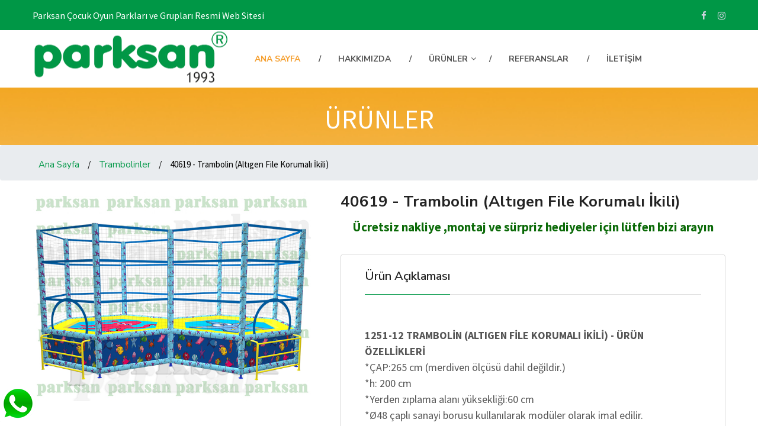

--- FILE ---
content_type: text/html
request_url: https://www.parksan.net/urundetay/33-40619-trambolin-altigen-file-korumali-ikili.html
body_size: 23437
content:
<!DOCTYPE html>

<html lang="tr">
	<head>
		<title>Trambolinler | 40619 - Trambolin (Altıgen File Korumalı İkili) Ürünü</title>
    <meta name="description" content="Trambolinler kategorisi içerisinde yer alan 40619 - Trambolin (Altıgen File Korumalı İkili) ürününü inceleyebileceğiniz sayfa.">
    <meta name="keywords" content="Trambolinler, 40619 - Trambolin (Altıgen File Korumalı İkili)">
    <meta name="classification" content="40619 - Trambolin (Altıgen File Korumalı İkili)">
    <meta name="robots" content="index, follow">
    <meta http-equiv="Content-Type" content="text/html; charset=windows-1254">
		<!-- For IE -->
		<meta http-equiv="X-UA-Compatible" content="IE=edge">
		<!-- For Resposive Device -->
		<meta name="viewport" content="width=device-width, initial-scale=1, shrink-to-fit=no">
		<!-- For Window Tab Color -->
		<!-- Chrome, Firefox OS and Opera -->
		<meta name="theme-color" content="#009746">
		<!-- Windows Phone -->
		<meta name="msapplication-navbutton-color" content="#009746">
		<!-- iOS Safari -->
		<meta name="apple-mobile-web-app-status-bar-style" content="#009746">
		<!-- Favicon -->
		<link rel="icon" type="image/png" sizes="56x56" href="https://www.parksan.net/images/fav-icon/icon.png">
		<!-- Main style sheet -->
		<link rel="stylesheet" type="text/css" href="https://www.parksan.net/css/style.css">
		<!-- responsive style sheet -->
		<link rel="stylesheet" type="text/css" href="https://www.parksan.net/css/responsive.css">

		<!-- Fix Internet Explorer ______________________________________-->
		<!--[if lt IE 9]>
			<script src="https://html5shiv.googlecode.com/svn/trunk/html5.js"></script>
			<script src="vendor/html5shiv.js"></script>
			<script src="vendor/respond.js"></script>
		<![endif]-->
		
	</head>

	<body>
		<div class="main-page-wrapper">

			<!-- ===================================================
				Loading Transition
			==================================================== -->
			<div id="loader-wrapper">
				<div id="loader"></div>
			</div>

			

			<!-- 
			=============================================
				Theme Header Two
			============================================== 
			-->
			<header class="header-two">
				<div class="top-header">
					<div class="container">
						<div class="row">
							<div class="col-md-6 col-sm-8 col-12">
								<ul class="left-widget">
									<li>Parksan Çocuk Oyun Parkları ve Grupları Resmi Web Sitesi</li>
								</ul>
							</div>
							<div class="col-md-6 col-sm-4 col-12">
								<ul class="social-icon">
									<li><a href="https://www.facebook.com/osman.eroglu.5667901" target="_blank"><i class="fa fa-facebook" aria-hidden="true"></i></a></li>
									<li><a href="https://www.instagram.com/parksangrup.com.tr/" target="_blank"><i class="fa fa-instagram" aria-hidden="true"></i></a></li>
								</ul>
							</div>
						</div> <!-- /.row -->
					</div> <!-- /.container -->
				</div> <!-- /.top-header -->

				<div class="theme-menu-wrapper">
					<div class="container">
						<div class="bg-wrapper clearfix">
							<div class="logo float-left"><a href="http://www.parksan.net/"><img src="http://www.parksan.net/logo.png" alt=""></a></div>
							<!-- ============== Menu Warpper ================ -->
					   		<div class="menu-wrapper float-left">
					   			<nav id="mega-menu-holder" class="clearfix">
								   <ul class="clearfix">
									    <li class="active"><a href="http://www.parksan.net/">ANA SAYFA</a></li>
									    <li><a href="http://www.parksan.net/hakkimizda.asp">HAKKIMIZDA</a></li>
									    <li><a href="#">ÜRÜNLER</a>
									    	<ul class="dropdown">
									    		
						
							 
						<li><a href="http://www.parksan.net/kategori/4-ic-mekan-ve-bahce-oyun-setleri/">İç Mekan ve Bahçe Oyun Setleri</a></li>
						
						<li><a href="http://www.parksan.net/kategori/1-cocuk-parki-oyun-gruplari/">Çocuk Parkı Oyun Grupları</a></li>
						
						<li><a href="http://www.parksan.net/kategori/89-temali-seri-oyun-gruplari-/">Temalı Seri Oyun Grupları </a></li>
						
						<li><a href="http://www.parksan.net/kategori/90-ip-tirmanma-ve-kaya-tirmanma-oyun-gruplari-/">İp Tırmanma ve Kaya Tırmanma Oyun Grupları </a></li>
						
						<li><a href="http://www.parksan.net/kategori/93-yeni-nesil-seri-/">Yeni Nesil Seri </a></li>
						
						<li><a href="http://www.parksan.net/urunler/127-dev-kule-oyun-gruplari/">Dev Kule Oyun Grupları</a></li>
						
						<li><a href="http://www.parksan.net/kategori/88-bagimsiz-oyun-parki-ekipmanlari-/">Bağımsız Oyun Parkı Ekipmanları </a></li>
						
						<li><a href="http://www.parksan.net/kategori/102-cocuk-oyun-parki-yedek-parcalari/">Çocuk Oyun Parkı Yedek Parçaları</a></li>
						
						<li><a href="http://www.parksan.net/kategori/2-top-oyun-havuzlari/">Top Oyun Havuzları</a></li>
						
						<li><a href="http://www.parksan.net/urunler/3-trambolinler/">Trambolinler</a></li>
						
						<li><a href="http://www.parksan.net/kategori/7-dis-mekan-park-spor-aletleri/">Dış Mekan Park Spor Aletleri</a></li>
						
						<li><a href="http://www.parksan.net/urunler/84-barfiks-park/">Barfiks Park</a></li>
						
						<li><a href="http://www.parksan.net/kategori/8-spor-sahalari-ve-ekipmanlari/">Spor Sahaları ve Ekipmanları</a></li>
						
						<li><a href="http://www.parksan.net/kategori/6-ahsap-metal-sehir-mobilyalari/">Ahşap&Metal Şehir Mobilyaları</a></li>
						
						<li><a href="http://www.parksan.net/urunler/92-acik-alan-arac-otoparki-sundurma-modelleri/">Açık Alan Araç Otoparkı Sundurma Modelleri</a></li>
						
						<li><a href="http://www.parksan.net/urunler/62-kaucuk-zemin-kaplama/">Kauçuk Zemin Kaplama</a></li>
						
</ul></li>
									    <li><a href="http://www.parksan.net/referanslar.asp">REFERANSLAR</a></li>
									    <li><a href="http://www.parksan.net/iletisim.asp">İLETİŞİM</a></li>
								   </ul>
								</nav> <!-- /#mega-menu-holder -->
					   		</div> <!-- /.menu-wrapper -->
							
							<div class="right-widget float-right">
					   			<ul>
					   				<li class="cart-icon">
					   				
					   				</li>
					   				<li class="search-option">
					   					<div class="dropdown">
					   						<br>
											
					   					</div>
					   				</li>
					   			</ul>
					   		</div> <!-- /.right-widget -->
					   		
						</div> <!-- /.bg-wrapper -->
					</div> <!-- /.container -->
				</div> <!-- /.theme-menu-wrapper -->
				
			</header> <!-- /.header-two -->
			 <div class="whatsapp"><a target="_blank" href="https://wa.me/905326768855" data-original-title="whatsapp" rel="tooltip" class="btn btn-whatsapp" data-placement="left"><img src="https://www.parksan.net/whatsappk.png"></a></div>
		        <div class="whatsapp1"><a target="_blank" href="https://web.whatsapp.com/send?phone=905326768855&text=Merhaba web sitenizden ulastim.Urunleriniz hakkinda bilgi almak istiyorum."><img src="https://www.parksan.net/whatsappk.png"></a></div>


			
			<!-- 
			=============================================
				Theme Inner Banner
			============================================== 
			-->
			<div class="theme-inner-banner section-spacing1">
				<div class="overlay">
					<div class="container">
						<p>ÜRÜNLER</p>
					</div> <!-- /.container -->
				</div> <!-- /.overlay -->
			</div> <!-- /.theme-inner-banner -->

	 <!-- breadcrumb -->
<div class="breadcrumb section-breadcrumb">
				<div class="container">
<div class="breadcrumb-link">



						<ul class="clearfix">
							<li><a href="https://www.parksan.net">Ana Sayfa</a></li>
							<li><span>/</span></li>
							
							<li><span><a href="https://www.parksan.net/urunler/3-trambolinler/" title="Trambolinler">Trambolinler</a></span></li>
							<li><span>/</span></li>
							<li><span>40619 - Trambolin (Altıgen File Korumalı İkili)</span></li>
							
						</ul>
				
						
						
					</div> </div> </div> <!-- /.breadcrumb -->
					
					
					
					<!-- 
			=============================================
				Shop Details
			============================================== 
			-->
			<div class="shop-details">
				<div class="container">
					<div class="product-details">
						<div class="row">
							<div class="col-lg-5 col-12">
								
									
										
										<img src="https://www.parksan.net/urunler/ekonomik.trambolinler.jpg" title="Trambolinler | 40619 - Trambolin (Altıgen File Korumalı İkili)">
										<br>
									
<div class="about-compnay section-spacing">
				<div class="container">
					<div class="row">

				<!--	
			<div class="text">
								<div class="theme-title-one">
									<br><h2>Bize Ulaşın</h2>
									<p>Aşağıdaki telefon numaralarımızdan bölgelere göre bilgi alabilirsiniz.</p>
								</div> 
								<ul class="mission-goal clearfix">
									<li>
										
										<h4>Merkez Satış</h4>
										<div class="telefonlar">
		
									   
									   <a href="tel:05541203734">0(554) 120 37 34</a><br>
										<a href="tel:02122107275">0(212) 210 72 75</a><br>
										<a href="mailto:parksan@parksan.net">parksan@parksan.net</a>
		</div>
									</li>
									<li>
										
										<h4>Yurtdışı Satış</h4>
										<div class="telefonlar">
		
									   
									   <a href="tel:05326768855">0(532) 676 88 55</a><br>
										<a href="tel:05331387816">0(533) 138 78 16</a><br>
										<a href="mailto:export@parksan.net">export@parksan.net</a>
		</div>
									</li>
									<li>
										
										<h4>Marmara Avrupa</h4>
										<div class="telefonlar">
		
		                               <a href="tel:0(533) 138 78 16">0(533) 138 78 16</a><br>
										<a href="tel:0(212) 210 99 53">0(212) 210 99 53</a><br>
										<a href="mailto:istanbul@parksan.net">istanbul@parksan.net</a>
		</div>
									</li>
										
									<li>
										
										<h4>Marmara Anadolu</h4>
										<div class="telefonlar">
		
		                               <a href="tel:0(552) 761 01 34">0(552) 761 01 34</a><br>
										<a href="tel:0(216) 784 51 81">0(216) 784 51 81</a><br>
										<a href="mailto:istanbul216@parksan.net">istanbul216@parksan.net</a>
		</div>
									</li>
									<li>
										<h4>Ege Bölgesi</h4>
									<div class="telefonlar">
									
									<a href="tel:05324626935">0 (532) 462 69 35</a><br>
								<a href="tel:02324848094">0 (232) 484 80 94</a><br>
								<a href="mailto:izmir@parksan.net">izmir@parksan.net</a>
	</div> 								
									
									
									</li>
									
									<li>
										
										<h4>Akdeniz Bölgesi</h4>
										<div class="telefonlar">
										<a href="tel:05323002701">0(532) 300 27 01</a><br>
								<a href="tel:03224537500">0(322) 453 75 00</a><br>
								<a href="mailto:adana@parksan.net">adana@parksan.net</a>
	</div> 								</li>
									
									<li>
										
										<h4>İç Anadolu Bölgesi</h4>
										<div class="telefonlar">
										<a href="tel:05336786890">0(533) 678 68 90</a><br>
								<a href="tel:03123444706">0(312) 344 47 06</a><br>
								<a href="mailto:ankara@parksan.net">ankara@parksan.net</a>
	</div> 								</li>
									
									<li>
										
										<h4>Karadeniz Bölgesi</h4>
										<div class="telefonlar">
										<a href="tel:0(532) 323 38 47">0(532) 323 38 47</a><br>
								<a href="tel:0(462) 326 31 51">0(462) 326 31 51</a><br>
								<a href="mailto:info@kuzeypark.com.tr">info@kuzeypark.com.tr</a>
	</div> 								</li>
									
									<li>
										
										<h4>Doğu ve G.Doğu Anadolu Bölgesi</h4>
										<div class="telefonlar">
										<a href="tel:0(533) 678 68 90">0(533) 678 68 90</a><br>
								<a href="tel:0(538) 927 80 99">0(538) 927 80 99</a><br>
	</div> 								</li>
								</ul> 
							</div>  -->
		
					
					
					

</div></div></div>



<div class="consultation-form section-spacing">
				<div class="container">
					<div class="theme-title-one">
						<h2>SİZİ ARAYALIM!</h2>
						<p>Bilgilerinizi doldurun bu ürün hakkında temsilcilerimiz sizi bilgilendirsin.</p>
					</div> <!-- /.theme-title-one -->
					<div class="clearfix main-content no-gutters row">
						<div class="col-xl-12 col-lg-12 col-12">
							<div id="wizard_container">
							<div class="form-wrapper">
								<form id="form_id" method="post" name="myform" class="theme-form-one">
									<div class="row">
										<div class="col-md-6"><input type="text" name="adsoyad" placeholder="İsim Soyad *"></div>
										<div class="col-md-6"><input type="text" name="tel" placeholder="Telefon *"></div>
										<div class="col-md-6"><input type="email" name="email" placeholder="Email *"></div>
										<input type="hidden" name="urun" value="40619 - Trambolin (Altıgen File Korumalı İkili)">
										<input type="hidden" name="kategori" value="Trambolinler">
										
										<div class="col-12"><textarea name="mesaj" placeholder="Mesajınız"></textarea></div>
									</div> <!-- /.row -->
									<button class="theme-button-one" onclick="myfunction()" type="submit">GÖNDER</button>
								</form>
							</div> <!-- /.form-wrapper -->
							</div> <!-- /.wizard_container -->
						</div> <!-- /.col- -->
					</div> <!-- /.main-content -->
				</div> <!-- /.container -->
			</div> <!-- /.consultation-form -->



									
									
								
							</div>
							<div class="col-lg-7 col-12">
								<div class="product-info">
									<h5 class="title">40619 - Trambolin (Altıgen File Korumalı İkili)</h5>
									<div class="price"></div>
									<div class="price1">Ücretsiz nakliye ,montaj ve sürpriz hediyeler için lütfen bizi arayın</div>
									

									<div class="product-review-tab">
						<ul class="nav nav-tabs">
						    <li class="nav-item">
						      <a class="nav-link active" data-toggle="tab" href="#description">Ürün Açıklaması</a>
						    </li>
						</ul>
						<!-- Tab panes -->
						<div class="tab-content">
						    <div id="description" class="tab-pane active">
						  
  
<br>
							  <div>
	<strong>1251-12 TRAMBOLİN (ALTIGEN FİLE KORUMALI İKİLİ) - &Uuml;R&Uuml;N &Ouml;ZELLİKLERİ</strong></div>
<div>
	*&Ccedil;AP:265 cm (merdiven &ouml;l&ccedil;&uuml;s&uuml; dahil değildir.)</div>
<div>
	*h: 200 cm</div>
<div>
	*Yerden zıplama alanı y&uuml;ksekliği:60 cm</div>
<div>
	*&Oslash;48 &ccedil;aplı sanayi borusu kullanılarak mod&uuml;ler olarak imal edilir.</div>
<div>
	*Metal aksamlar s&uuml;nger ile kaplanarak yumuşatılmıştır.</div>
<div>
	*&Ouml;zel zıplama ağı kullanılmıştır.</div>
<div>
	*Taşıyıcı konstr&uuml;ksiyonlar arası file ve branda ile kapatılmıştır.</div>
<div>
	&nbsp;</div>
<div>
	<div>
		<strong>STEP TROMBOLİN LERİN KAMPANYALI SATIŞI FİYATLARI VE &Ouml;DEME KOŞULLARI:</strong></div>
	<div>
		G&uuml;n&uuml;m&uuml;zde Oyun alanları , oyun evleri i&ccedil;in , cafe ler , restaurant lar &#39;ın , anaokulu ve kreş &#39;lerin vazge&ccedil;ilmezi olan Fileli Step Trambolin ler imalat&ccedil;ı firma garantisi,&ccedil;ok uygun fiyat ve &ouml;deme koşulları ile www.parksan.net&#39;de. Trambolin lerin KDV dahil toplam fiyatı kredi kartıyla &ouml;deme imkanı. &Uuml;stelik T&uuml;rkiye&#39;nin her yerine top havuzlarında &uuml;cretsiz nakliye ve montaj imkanı. Hemen arayın,kampanyalarımızı ve s&uuml;priz hediyelerimizi&nbsp; ka&ccedil;ırmayın&hellip;</div>
</div>
<br>
							 
							  <br>
							  
							  <img src="https://www.parksan.net/urunler/trambolin-1251-12-cizim.jpg" title="40619 - Trambolin (Altıgen File Korumalı İkili) Teknik Çizimi">
							  
							  </div>
						   
						</div>
					</div> <!-- /.product-review-tab -->
								</div> <!-- /.product-info -->
							</div>
						</div>
					</div> <!-- /.product-details -->
					
					
				</div> <!-- /.container -->
			</div> <!-- /.shop-details -->


					
					
					
					
					
			 <!--
			=====================================================
				Footer
			=====================================================
			-->
			<footer class="theme-footer-one">
				<!-- <div class="top-footer">
					<div class="container">
						<div class="row">
						
						<div class="col-xl-3 col-lg-3 col-sm-6 footer-list">
								<h6 class="title">Yurtdışı Satış</h6>
								<ul>
								<li><a href="tel:0(532) 676 88 55">0(532) 676 88 55</a></li>
								<li><a href="tel:0(533) 138 78 16">0(533) 138 78 16</a></li>
								<li><a href="mailto:export@parksan.net">export@parksan.net</a></li>

								</ul>
<br>

							</div> 
						
							<div class="col-xl-3 col-lg-3 col-sm-6 footer-list">
								<h6 class="title">Marmara Avrupa</h6>
								
								<ul>
								<li><a href="tel:0(533) 138 78 16">0(533) 138 78 16</a></li>
								<li><a href="tel:0(212) 210 99 53">0(212) 210 99 53</a></li>
								<li><a href="mailto:istanbul@parksan.net">istanbul@parksan.net</a></li>

								</ul>
							</div> 
						
							<div class="col-xl-3 col-lg-3 col-sm-6 footer-list">
								<h6 class="title">Marmara Anadolu</h6>
								
								<ul>
								<li><a href="tel:0(552) 761 01 34">0(552) 761 01 34</a></li>
								<li><a href="tel:02167845181">0(216) 784 51 81</a></li>
								<li><a href="mailto: istanbul216@parksan.net"> istanbul216@parksan.net</a></li>

								</ul>
							</div> 
							
							
							<div class="col-xl-3 col-lg-3 col-sm-6 footer-list">
								<h6 class="title">Ege Bölgesi</h6>
							
								<ul>
								<li><a href="tel:0 (532) 462 69 35">0 (532) 462 69 35</a></li>
								<li><a href="tel:0 (232) 484 80 94">0 (232) 484 80 94</a></li>
								<li><a href="mailto:izmir@parksan.net">izmir@parksan.net</a></li>

								</ul>

							</div>
							
							<div class="col-xl-3 col-lg-3 col-sm-6 footer-list">
								<h6 class="title">Akdeniz Bölgesi</h6>
								<ul>
								<li><a href="tel:05323002701">0(532) 300 27 01</a></li>
								<li><a href="tel:03224537500">0(322) 453 75 00</a></li>
								<li><a href="mailto:adana@parksan.net">adana@parksan.net</a></li>

								</ul>


							</div> 
							
							<div class="col-xl-3 col-lg-3 col-sm-6 footer-list">
								<h6 class="title">İç Anadolu Bölgesi</h6>
								<ul>
								<li><a href="tel:05336786890">0(533) 678 68 90</a></li>
								<li><a href="tel:03123444706">0(312) 344 47 06</a></li>
								<li><a href="mailto:ankara@parksan.net">ankara@parksan.net</a></li>

								</ul>
							</div> 
							
							<div class="col-xl-3 col-lg-3 col-sm-6 footer-list">
								<h6 class="title">Karadeniz Bölgesi</h6>
								<ul>
								<li><a href="tel:0(532) 323 38 47">0(532) 323 38 47</a></li>
								<li><a href="tel:03123444706">0(462) 326 31 51</a></li>
								<li><a href="mailto:info@kuzeypark.com.tr">info@kuzeypark.com.tr</a></li>

								</ul>
							</div> 
							
							<div class="col-xl-3 col-lg-3 col-sm-6 footer-list">
								<h6 class="title">Doğu ve G.Doğu Anadolu Bölgesi</h6>
								<ul>
								<li><a href="tel:0(533) 678 68 90">0(533) 678 68 90</a></li>
								<li><a href="tel:03123444706">0(538) 927 80 99</a></li>

								</ul>
							</div> 
							
							
							
							
							
						</div> 
					</div> 
				</div> -->
				<div class="bottom-footer">
					<div class="container">
						<div class="row">
							<div class="col-md-6 col-12"><p>&copy; Copyrights 2018. Tüm Hakları Saklıdır.</p></div>
							<div class="col-md-6 col-12">
								<ul>
									<li><a href="http://www.cmsbilisim.com" target="_blank">Web Tasarım: CMS Bilişim</a></li>
									
								</ul>
							</div>
						</div>
					</div>
				</div> <!-- /.bottom-footer -->
			</footer> <!-- /.theme-footer -->
			<!-- Google Tag Manager Parksan Net by AdresGezgini -->
<noscript><iframe src="//www.googletagmanager.com/ns.html?id=GTM-XBLX"
height="0" width="0" style="display:none;visibility:hidden"></iframe></noscript>
<script>(function(w,d,s,l,i){w[l]=w[l]||[];w[l].push({'gtm.start':
new Date().getTime(),event:'gtm.js'});var f=d.getElementsByTagName(s)[0],
j=d.createElement(s),dl=l!='dataLayer'?'&l='+l:'';j.async=true;j.src=
'//www.googletagmanager.com/gtm.js?id='+i+dl;f.parentNode.insertBefore(j,f);
})(window,document,'script','dataLayer','GTM-XBLX');</script>
<!-- End Google Tag Manager Parksan Net by AdresGezgini -->

<!-- Start of Zendesk Chat Script
<script type="text/javascript">
window.$zopim||(function(d,s){var z=$zopim=function(c){z._.push(c)},$=z.s=
d.createElement(s),e=d.getElementsByTagName(s)[0];z.set=function(o){z.set.
_.push(o)};z._=[];z.set._=[];$.async=!0;$.setAttribute("charset","utf-8");
$.src="https://v2.zopim.com/?6FnqMvz9fV05TloieHLMkyd73BOQ0xhF";z.t=+new Date;$.
type="text/javascript";e.parentNode.insertBefore($,e)})(document,"script");
</script>
-->

<<!-- Global site tag (gtag.js) - Google Analytics -->
<script async src="https://www.googletagmanager.com/gtag/js?id=UA-133149129-1"></script>
<script>
  window.dataLayer = window.dataLayer || [];
  function gtag(){dataLayer.push(arguments);}
  gtag('js', new Date());

  gtag('config', 'UA-133149129-1');
</script>

<!--End of Analytics -->

<!-- Yandex.Metrika counter -->
<script type="text/javascript" >
   (function(m,e,t,r,i,k,a){m[i]=m[i]||function(){(m[i].a=m[i].a||[]).push(arguments)};
   m[i].l=1*new Date();k=e.createElement(t),a=e.getElementsByTagName(t)[0],k.async=1,k.src=r,a.parentNode.insertBefore(k,a)})
   (window, document, "script", "https://mc.yandex.ru/metrika/tag.js", "ym");

   ym(52170811, "init", {
        id:52170811,
        clickmap:true,
        trackLinks:true,
        accurateTrackBounce:true,
        webvisor:true
   });
</script>
<noscript><div><img src="https://mc.yandex.ru/watch/52170811" style="position:absolute; left:-9999px;" alt="" /></div></noscript>
<!-- /Yandex.Metrika counter -->

	        

	        <!-- Scroll Top Button -->
			<button class="scroll-top tran3s">
				<i class="fa fa-angle-up" aria-hidden="true"></i>
			</button>
			


		<!-- Optional JavaScript _____________________________  -->

    	<!-- jQuery first, then Popper.js, then Bootstrap JS -->
    	<!-- jQuery -->
		<script src="https://www.parksan.net/vendor/jquery.2.2.3.min.js"></script>
		<!-- Popper js -->
		<script src="https://www.parksan.net/vendor/popper.js/popper.min.js"></script>
		<!-- Bootstrap JS -->
		<script src="https://www.parksan.net/vendor/bootstrap/js/bootstrap.min.js"></script>
		
		<script src="https://www.parksan.net/vendor/menu/src/js/jquery.slimmenu.js"></script>
		<!-- WOW js -->
		<script src="https://www.parksan.net/vendor/WOW-master/dist/wow.min.js"></script>
		<!-- owl.carousel -->
		<script src="https://www.parksan.net/vendor/owl-carousel/owl.carousel.min.js"></script>
		<!-- js count to -->
		<script src="https://www.parksan.net/vendor/jquery.appear.js"></script>
		<script src="https://www.parksan.net/vendor/jquery.countTo.js"></script>
		<!-- Fancybox -->
		<script src="https://www.parksan.net/vendor/fancybox/dist/jquery.fancybox.min.js"></script>
		<script src="https://www.parksan.net/reg.js"></script>

		<!-- Theme js -->
		<script src="https://www.parksan.net/js/theme.js"></script>
		</div> <!-- /.main-page-wrapper -->
	</body>
</html>

--- FILE ---
content_type: text/css
request_url: https://www.parksan.net/css/responsive.css
body_size: 11634
content:
/* Responsive CSS Document */

/* 
    Created on   : 23/05/2018.
    Theme Name   : Charles-Business-Consulting HTML Template.
    Version      : 1.0.
    Author       : @CreativeGigs.
    Developed by : Jubayer al hasan. (jubayer.hasan1991@gmail.com)
   
*/

@media (min-width: 992px) {
  .container {
    padding-left: 0 !important;
    padding-right: 0 !important;
  }
}
@media (max-width: 1199px) {
  .feature-banner .opacity h2 {padding: 0;}
  .theme-footer-two .top-footer .footer-gallery .wrapper {padding-right: 0;}
  .shop-details .product-details .product-info {padding-left: 0;}
}
/*(max-width: 1199px)*/

@media (min-width: 992px) and (max-width: 1199px) {
  .top-feature .main-content {padding-left: 10%;padding-right: 10%;}
  .header-one .top-header .address-wrapper .address:first-child {margin-right: 20px;}
  .header-one .top-header .address-wrapper .address {padding-right: 20px;}
  #mega-menu-holder>ul> li> a {padding-right: 5px;padding-left: 5px;}
  .header-one .theme-menu-wrapper .bg-wrapper {padding-left: 5px;}
  .theme-menu-wrapper .right-widget .cart-icon {margin-left: 15px;}
  .testimonial-section .wrapper {width: 65%;}
  .header-two .theme-menu-wrapper .bg-wrapper {padding-left: 0px;}
  .callout-banner p {width: 52%;}
  .callout-banner .theme-button-one {margin-top: 40px;}
  .our-solution .single-solution-block p {padding: 0;}
  .faq-section .wrapper .faq-content {padding-left: 30px;}
  .why-choose-us .single-block {padding-left: 75px;}
  .why-choose-us .single-block .icon {font-size: 55px;}
  .short-banner .overlay h2 {width: 80%;}
  .why-we-best .wrapper .best-list-item {padding-top: 20px;padding-bottom: 29px;}
  .blog-details .single-blog .post-meta .mark-text .inner-text {padding-top: 60px;}
  .blog-details .single-blog .post-meta .mark-text .inner-text:before {top:0;}
}
/*(min-width: 992px) and (max-width: 1199px)*/

@media (max-width: 991px) {
  #mega-menu-holder>ul> li.has-submenu> a {padding-right: 52px;}
  .section-spacing,.faq-section,.why-we-best,.error-page {margin-bottom: 80px;}
  .top-feature .main-content {padding: 30px 15px;}
  .header-one .logo {width: 100%;text-align: center;margin-bottom: 20px;}
  .header-one .top-header {padding-top: 25px;}
  .header-one .top-header .address-wrapper .address .icon {font-size: 30px;}
  .header-one .top-header .address-wrapper .address {padding: 0 20px 0 45px;margin-right: 0;}
  .header-one .theme-menu-wrapper .bg-wrapper {padding-left:0;}
  .header-one .menu-wrapper,.header-two .menu-wrapper {position: absolute;width: 100%;left:0;top:0;z-index: 9;}
  .theme-menu-wrapper .right-widget ul li {line-height: 60px;}
  .theme-menu-wrapper .right-widget {position: relative;z-index: 99;}
  #mega-menu-holder>ul> li> a:before {display: none;}
  #mega-menu-holder>ul> li> a {color: #555555;}
  #mega-menu-holder>ul> li.active > a, #mega-menu-holder>ul> li:hover > a,
  #mega-menu-holder>ul> li.active > .sub-toggle, #mega-menu-holder>ul> li:hover > .sub-toggle {color: #001a57;}
  .about-compnay img {display: none;}
  .service-style-one .contact-text {padding-top: 15px;}
  .service-style-one .contact-text h4 {font-size: 22px;}
  .testimonial-section .wrapper,.cunter-wrapper {width: 100%;}
  .testimonial-section .overlay {padding: 75px 0;}
  .theme-counter {padding: 0;}
  .consultation-form .img-box {height: 250px;}
  .consultation-form .form-wrapper {height: auto;padding: 40px 20px;}
  .theme-footer-one .top-footer [class*="col-"],.theme-footer-two .top-footer [class*="col-"] {margin-bottom: 60px;}
  .theme-footer-one .top-footer {padding: 60px 0 0 0;}
  .header-one .theme-menu-wrapper {margin-bottom: -31px;}
  .theme-menu-wrapper .right-widget .cart-icon a span {top:16px;}
  .header-two .theme-menu-wrapper .bg-wrapper .logo {left:50%;-webkit-transform:translate(-50% , -50%);transform:translate(-50% , -50%);}
  .header-two .theme-menu-wrapper .bg-wrapper {padding-left: 0;}
  .header-two .theme-menu-wrapper .right-widget ul li {line-height: 70px;}
  .header-two .theme-menu-wrapper .right-widget .cart-icon a span {top:20px;}
  .header-two .collapse-button .icon-bar {background: #001a57;}
  .header-two .menu-collapser {margin: 22px 0;}
  .header-two #mega-menu-holder>ul> li> a {padding-top: 0;padding-bottom: 0;}
  .header-two #mega-menu-holder li .sub-toggle {line-height: 40px;}
  .callout-banner,.callout-banner.no-bg .title {text-align: center;}
  .callout-banner .title,.callout-banner p {width: 100%;float: none;}
  .callout-banner p {padding: 20px 0;}
  .callout-banner p:before {display: none;}
  .callout-banner .theme-button-one {float: none;}
  .about-compnay-two .overlay,.core-values {padding: 60px 0;}
  .about-compnay-two .quote-form {margin-top: 40px;}
  .faq-section,.faq-section .overlay,.why-we-best,.why-we-best .overlay {height: auto;}
  .faq-section .overlay,.why-we-best .overlay {padding: 60px 0;}
  .faq-section .wrapper .img-box,.why-we-best .wrapper .img-box,.contact-us-section .img-box {height: 250px;border-radius: 5px 5px 0 0;}
  .faq-section .wrapper .faq-content,.why-we-best .wrapper .best-list-item,.contact-us-section .form-wrapper {border-radius: 0 0 5px 5px;}
  .short-banner .overlay h2 {width: 100%;}
  .theme-footer-two {padding-top: 60px;}
  .theme-footer-two .bottom-footer,.theme-footer-two .top-footer .title {margin-top: 0;}
  .theme-inner-banner .overlay {padding: 80px 0 60px 0;}
  .about-compnay-two .left-img {margin-top:20px;width: 100%;}
  .shop-details .product-details .product-info {padding-top: 40px;}
  .theme-sidebar-one,.blog-sidebar {margin-top: 60px;}
  .contact-us-section .form-wrapper {height: auto;}
  #theme-main-banner .camera_pag {left:2px;}
} 
/*(max-width: 991px)*/

@media (min-width: 768px) and (max-width: 991px) {
  .header-one .top-header .address-wrapper .address:first-child {margin-right: 20px;}
  .feature-banner .opacity h2 {font-size: 38px;line-height: 50px;}
  .service-style-one .single-service .text {padding-left: 10px;padding-right: 5px;}
  .theme-footer-one .bottom-footer ul li a {margin-left: 20px;}
  .blog-details .single-blog .post-meta .mark-text .inner-text {padding-top: 80px;}
  .blog-details .single-blog .post-meta .mark-text .inner-text:before {top:10px;}
  #theme-main-banner {height: 600px !important;}
}
/*(min-width: 768px) and (max-width: 991px)*/

@media (max-width: 767px) {
  .header-one .top-header {padding-bottom: 0;}
  .header-one .top-header .address-wrapper {display: none;}
  .testimonial-section .wrapper .bg {padding-left: 15px;padding-right: 15px;}
  .theme-footer-one .bottom-footer,.theme-footer-one .bottom-footer ul {text-align: center;}
  .theme-footer-one .bottom-footer ul li a {margin: 2px 10px;}
  .our-solution .single-solution-block p {padding: 0;}
  .about-compnay-two .text p {padding-right: 0;}
  .faq-section .wrapper .faq-content {padding: 40px 15px;}
  .short-banner .overlay h2 {font-size: 38px;}
  .why-we-best .wrapper .best-list-item {padding: 40px 15px 44px 15px;}
  .core-values .single-value-block .text {padding-left: 15px;padding-right: 15px;}
  .shop-page .shop-filter {margin-bottom: 35px;}
  .theme-pagination ul {padding-top: 10px;}
  .shop-details .product-review-tab {margin: 60px 0 55px 0;padding-left: 10px;padding-right: 10px;}
  .shop-details .related-product {margin-bottom: 10px;}
  .service-details .service-content .market-growth img {display: none;}
  .project-details-sidebar {margin-bottom: 60px;}
  .blog-details .single-blog .post-meta .mark-text .inner-text {padding-top: 70px;}
  .blog-details .single-blog .post-meta .mark-text .inner-text:before {top:10px;} 
  .contact-us-section .form-wrapper {padding: 40px 15px;}
  .google-map-two {height: 300px;}
  #theme-main-banner .camera_caption h1 br {display: none;}
  .error-page input {width: 100%;margin-top: 20px;}
}
/*(max-width: 767px)*/

@media (min-width: 576px) and (max-width: 767px) {
  .header-two .top-header .social-icon li:first-child {margin-left: 0;}
  .our-case .single-case-block .hover-content .text {padding: 0;}
  #theme-main-banner {height: 500px !important;}
  #theme-main-banner .camera_caption p {font-size: 20px;}
  #theme-main-banner .camera_caption h1 {font-size: 50px;line-height: 60px;}
}
/*(min-width: 576px) and (max-width: 767px)*/

@media (max-width: 575px) {
  .theme-inner-banner .overlay h2 {font-size: 35px;}
  .header-one .theme-menu-wrapper {background: #000f32;}
  .header-two .theme-menu-wrapper {background: #ffffff;}
  .header-one .menu-collapser {margin-left: 0;}
  .theme-menu-wrapper .right-widget .search-option 
  .header-two .menu-collapser {margin-left: 0;}
  .dropdown-toggle {text-align: right;width: 25px;}
  .theme-menu-wrapper .right-widget .cart-icon {width: 42px;margin-left: 10px;}
  .theme-title-one h2 {font-size: 30px;padding-bottom: 18px;}
  .section-spacing {margin-bottom: 60px;}
  .about-compnay .mission-goal li h4 {font-size: 18px;}
  .about-compnay .mission-goal li .icon {font-size: 35px;}
  .feature-banner .opacity h2 {font-size: 35px;line-height: 45px;}
  .feature-banner .opacity,.testimonial-section .overlay,.theme-counter .bg {padding: 60px 0;}
  .service-style-one .contact-text h5:before {display: none;}
  .testimonial-section .wrapper p {font-size: 18px;line-height: 27px;font-weight: normal;}
  .theme-counter h2 {font-size: 38px;}
  .single-counter-box .number {font-size: 25px;}
  .single-counter-box .number .timer {font-size: 50px;}
  .single-counter-box p {margin-top: -5px;}
  .partner-section h6 {text-align: center;margin:0 0 35px 0;}
  .partner-section h6 br {display: none;}
  .theme-footer-one .top-footer .title {margin-bottom: 15px;}
  .theme-footer-one .top-footer [class*="col-"],.theme-footer-two .top-footer [class*="col-"] {margin-bottom: 50px;}
  .header-two .top-header,.header-two .top-header .social-icon {text-align: center;}
  .header-two .top-header .left-widget li {margin: 0 10px;}
  .header-two .top-header .social-icon li {margin: 8px 5px 0 5px;}
  #polyglotLanguageSwitcher {margin: 0;}
  .about-compnay-two .quote-form {padding: 25px 15px 30px 15px;}
  .our-case .single-case-block .hover-content .text {padding: 0 15px;}
  .our-case .view-all {margin-top: 35px;}
  .why-we-best .wrapper .best-list-item li {padding-left: 55px;margin-bottom: 45px;}
  .why-we-best .wrapper .best-list-item li .icon {font-size: 42px;}
  .shop-page .single-product .image-box {min-height: 270px;padding: 0 5px;}
  .shop-page .single-product .product-name h5 {font-size: 20px;}
  .shop-details .product-details .product-tab .product-thumbnail {width: 40%;height: 290px;}
  .shop-details .product-details .product-tab .product-preview {width: 60%;height: 290px;}
  .shop-details .product-details .product-tab {min-height: 290px;}
  .shop-details .product-details .product-info .title {font-size: 22px;}
  .blog-details .share-option ul {width: 100%;}
  #theme-main-banner {height: 400px !important;}
  #theme-main-banner .camera_caption p {font-size: 18px;}
  #theme-main-banner .camera_caption h1 {font-size: 35px;line-height: 46px;padding: 12px 0 18px 0;}
}
/*(max-width: 575px)*/

@media (max-width: 650px) {
  #success, #error {
    width: 86%;
    height: auto;
    top: calc(50% - 50px);
    left: 7%;
    padding: 30px 10px;
  } 
}
@media (max-width: 400px) {
  .service-style-one .single-service .text {padding-right: 5px;padding-left: 10px;}
  .service-style-one .single-service .text h5 {font-size: 18px;}
  .service-style-one .single-service .text p {padding-bottom: 5px;}
  .shop-page .shop-filter {text-align: center;}
  .shop-page .shop-filter li,.project-details .project-details-sidebar .project-history li {width: 100%;}
}
@media (max-width: 380px) {
  .cunter-wrapper [class*="col-"] {max-width: 100%;flex: 0 0 100%;}
}

--- FILE ---
content_type: text/css
request_url: https://www.parksan.net/vendor/menu/dist/css/slimmenu.css
body_size: 5117
content:
.menu-collapser {
    position: relative;
    width: auto;
    clear: both;
    margin: 18px 0 18px 10px;
    box-sizing: border-box;
    -moz-box-sizing: border-box;
    -webkit-box-sizing: border-box;
}
.collapse-button {
    position: relative;
    margin: 0;
    font-size: 14px;
    text-align: center;
    cursor: pointer;
    float: left;
    box-sizing: border-box;
    -moz-box-sizing: border-box;
    -webkit-box-sizing: border-box;
}
.collapse-button .icon-bar {
    display: block;
    width: 26px;
    height: 2px;
    margin: 5px 0 0 0;
    background: #fff;
    border-radius: 1px;
}
#mega-menu-holder {
    width: auto;
    margin: 0;
    padding: 0;
    list-style-type: none;
}
#mega-menu-holder:before, #mega-menu-holder:after {
    content: '';
    display: table;
}
#mega-menu-holder:after {
    clear: both;
}
#mega-menu-holder.collapsed li {
    display: block;
    width: 100%;
    box-sizing: border-box;
    -moz-box-sizing: border-box;
    -webkit-box-sizing: border-box;
}
#mega-menu-holder.collapsed li>ul {
    position: static;
    display: none;
}
#mega-menu-holder.collapsed li a {
    display: block;
    box-sizing: border-box;
    -moz-box-sizing: border-box;
    -webkit-box-sizing: border-box;
}
#mega-menu-holder li .sub-toggle {
    font-family: 'font-awesome';
    position: absolute;
    right: 26px;
    top: 0;
    line-height: 75px;
    color: #8f97ab;
    font-size: 14px;
    text-align: center;
    cursor: pointer;
    z-index: 9;
    -webkit-transition: all 0.3s ease-in-out;
    -o-transition: all 0.3s ease-in-out;
    transition: all 0.3s ease-in-out;
}
#mega-menu-holder li ul.dropdown .sub-toggle {
    top:0;
    line-height: 38px;
    right: 15px;
    display: block;
}
#mega-menu-holder ul.dropdown li.has-submenu:hover .sub-toggle {color: #fff;}
#mega-menu-holder li {position: relative;display: inline-block;vertical-align: middle;}
#mega-menu-holder>ul> li> a {
    position: relative;
    padding: 27px 35px 27px 25px;
    display: block;
    font-weight: 700;
    font-size: 14px;
    text-transform: none;
    color: #8f97ab;
    -o-transition: all .3s linear;
    -moz-transition: all .3s linear;
    -webkit-transition: all .3s linear;
    transition: all .3s linear;
}
#mega-menu-holder>ul> li.has-submenu> a {padding-right: 40px;}
#mega-menu-holder>ul> li> a:before {
    content: '/';
    line-height: 75px;
    position: absolute;
    right: 0;
    top:0;
    color: #8f97ab;
}
#mega-menu-holder>ul> li:last-child> a:before {display: none;}
#mega-menu-holder>ul> li.active > a,
#mega-menu-holder>ul> li:hover > a,
#mega-menu-holder>ul> li.active > .sub-toggle,
#mega-menu-holder>ul> li:hover > .sub-toggle {color: #fff;}
#mega-menu-holder li>ul.dropdown {
    position: absolute;
    left: 0;
    top: 100%;
    z-index: 999;
    min-width: 200px;
    white-space: nowrap;
    background: #fff;
    -webkit-box-shadow: 0px 13px 25px -12px rgba(0,0,0,0.25);
    -moz-box-shadow: 0px 13px 25px -12px rgba(0,0,0,0.25);
    box-shadow: 0px 13px 25px -12px rgba(0,0,0,0.25);
}
#mega-menu-holder li>ul.dropdown li {
    display: block;
    border-bottom: 1px solid rgba(0,0,0,0.04);
    text-align: left;
}
#mega-menu-holder li>ul.dropdown li:last-child {border:none;}
#mega-menu-holder li>ul>li ul {
    position: absolute;
    left: 100%;
    top: 0;
    z-index: 999;
    display: none;
    width: 100%;
    background: #fff;
    -webkit-box-shadow: 0px 13px 25px -12px rgba(0,0,0,0.25);
    -moz-box-shadow: 0px 13px 25px -12px rgba(0,0,0,0.25);
    box-shadow: 0px 13px 25px -12px rgba(0,0,0,0.25);
}
#mega-menu-holder ul.dropdown li a {
    width: 320px;
    background: none;
    padding: 0 0 0 15px;
    line-height: 38px;
    font-weight: 700;
    font-size: 13px;
    color:#555555;
    text-transform: none;
    text-decoration: none;
    display: inline-block;
    clear: both;
    position: relative;
    outline: 0;
    z-index: 1;
    transition-delay:0.1s;
    -o-transition: all .3s linear;
    -moz-transition: all .3s linear;
    -webkit-transition: all .3s linear;
    transition: all .3s linear;
}
#mega-menu-holder ul.dropdown li a:before {
    content: '';
    width: 0;
    height: 100%;
    position: absolute;
    top:0;
    left:0;
    z-index: -1;
}
#mega-menu-holder ul.dropdown li:hover>a {color: #fff;}
#mega-menu-holder ul.dropdown li:hover>a:before {width: 100%;}
#mega-menu-holder>li {
    border-left: 1px solid #999;
}
#mega-menu-holder>li:first-child, #mega-menu-holder>li.has-submenu+li {
    border-left: 0;
}
@media (max-width: 991px) {
#mega-menu-holder {
    background: #fff;
    border: 1px solid rgba(0,0,0,0.05);
    max-height: 350px;
    overflow-y:auto;
    text-align: left;
    -webkit-box-shadow: 0px 13px 25px -12px rgba(0,0,0,0.25);
    -moz-box-shadow: 0px 13px 25px -12px rgba(0,0,0,0.25);
    box-shadow: 0px 13px 25px -12px rgba(0,0,0,0.25);
}
#mega-menu-holder>ul> li> a {
    width: 100%;
    padding: 0 15px;
    display: block;
    border-bottom: 1px solid rgba(0,0,0,0.05);
    margin: 0;
    line-height: 40px;
}
#mega-menu-holder li .sub-toggle {
    display: block;
    width: 50px;
    right: 0;
    line-height: 40px;
    top:0;
    border-left: solid 1px rgba(0,0,0,0.05);
}
#mega-menu-holder li ul.dropdown .sub-toggle {right: 0;}
#mega-menu-holder li>ul.dropdown {
    position: static;
    width: 100%;
}
}
/*(max-width: 991px)*/

--- FILE ---
content_type: text/css
request_url: https://www.parksan.net/vendor/language-switcher/polyglot-language-switcher.css
body_size: 2172
content:
@charset "utf-8";

#polyglotLanguageSwitcher, #polyglotLanguageSwitcher * {
	margin: 0;
	padding: 0; 
	outline: none;
}

#polyglotLanguageSwitcher ul {
	list-style: none;	
}

#polyglotLanguageSwitcher {
	color: #fff;
	line-height: normal;
	position: relative; /* sets the initial position for the drop-down menu */	
}

#polyglotLanguageSwitcher form {
	display: none;	
}

/* ---------------------------------------------------------------------- */
/* JS-created Code
/* ---------------------------------------------------------------------- */
#polyglotLanguageSwitcher a {
	text-decoration: none;
    display: block;
    padding: 5px 0px 5px 32px;
    background-repeat: no-repeat;
    background-position: 1px center;
}


#polyglotLanguageSwitcher a.current:link, #polyglotLanguageSwitcher a.current:visited, #polyglotLanguageSwitcher a.current:active {
	position: relative; /* sets the initial position for the trigger arrow */
}



#polyglotLanguageSwitcher a.active { /* This style is applied as long as the drop-down menu is visible. */
	border-bottom: none !important;
	border-radius: 3px 3px 0 0 !important;
}

#polyglotLanguageSwitcher span.trigger {
	display: block;
	position: absolute;
	top: 8px;
    right: 15px;
}


#polyglotLanguageSwitcher a.current:hover span.trigger, #polyglotLanguageSwitcher a.current:active span.trigger, #polyglotLanguageSwitcher a.active span.trigger {
	background-position: left bottom !important;
}
/* Drop-Down Menu */

#polyglotLanguageSwitcher ul.dropdown {
	background: #000f32;
	display: none;
	position: absolute;
	top: auto;
	left: 0;
	border-top: none !important;
	border-radius: 0 0 3px 3px;
	z-index: 99999999999999999999999;
}

#polyglotLanguageSwitcher ul.dropdown li {
	width:100px;
	border-top: 1px solid #fff;
	-webkit-transition: all 0.2s ease-in-out;
	-o-transition: all 0.2s ease-in-out;
	transition: all 0.2s ease-in-out;
}
#polyglotLanguageSwitcher ul.dropdown li a {
	width:100%;
}
#polyglotLanguageSwitcher ul.dropdown li:first-child {
	border:none;
}
#polyglotLanguageSwitcher ul.dropdown li:last-child { 
	border-radius: 0 0 3px 3px;
}
/* Flags */

#en { 
	background-image: url(../../images/home/gb.png);
}

#fr { 
	background-image: url(../../images/home/fr.png);	
}

#de { 
	background-image: url(../../images/home/de.png);	
}

#it { 
	background-image: url(../../images/home/it.png);	
}

#es { 
	background-image: url(../../images/home/es.png);	
}

--- FILE ---
content_type: application/javascript
request_url: https://www.parksan.net/js/theme.js
body_size: 15304
content:
// js Document

    // Created on   : 23/05/2018.
    // Theme Name   : Charles-Business-Consulting HTML Template.
    // Version      : 1.0.
    // Author       : @CreativeGigs.
    // Developed by : Jubayer al hasan. (jubayer.hasan1991@gmail.com)


(function($) {
    "use strict";
    
    
    $(document).on ('ready', function (){
        
        // -------------------- Navigation Scroll
        $(window).on('scroll', function (){   
          var sticky = $('.theme-menu-wrapper'),
          scroll = $(window).scrollTop();
          if (scroll >= 190) sticky.addClass('fixed');
          else sticky.removeClass('fixed');

        });

        // ------------------------------ Theme Menu 
        var menu= $("#mega-menu-holder");
          if(menu.length) {
            menu.slimmenu({
              resizeWidth: '991',
              animSpeed:'medium',
              indentChildren: true,
            });
          }


        // ------------------------------- WOW Animation 
        var wow = new WOW({
            boxClass:     'wow',      // animated element css class (default is wow)
            animateClass: 'animated', // animation css class (default is animated)
            offset:       80,          // distance to the element when triggering the animation (default is 0)
            mobile:       true,       // trigger animations on mobile devices (default is true)
            live:         true,       // act on asynchronously loaded content (default is true)
          });
          wow.init();


        
        // -------------------- Remove Placeholder When Focus Or Click
        $("input,textarea").each( function(){
            $(this).data('holder',$(this).attr('placeholder'));
            $(this).on('focusin', function() {
                $(this).attr('placeholder','');
            });
            $(this).on('focusout', function() {
                $(this).attr('placeholder',$(this).data('holder'));
            });     
        });
        
        // -------------------- From Bottom to Top Button
            //Check to see if the window is top if not then display button
        $(window).on('scroll', function (){
          if ($(this).scrollTop() > 200) {
            $('.scroll-top').fadeIn();
          } else {
            $('.scroll-top').fadeOut();
          }
        });
            //Click event to scroll to top
        $('.scroll-top').on('click', function() {
          $('html, body').animate({scrollTop : 0},1500);
          return false;
        });



        // --------------------------- Theme Main Banner Slider One
        var banner = $("#theme-main-banner");
        if (banner.length) {
          banner.camera({ //here I declared some settings, the height and the presence of the thumbnails 
            height: '350px',
            pagination: true,
            navigation: false,
            thumbnails: false,
            playPause: false,
            pauseOnClick: false,
            autoPlay:true,
            hover: false,
            overlayer: true,
            loader: 'none',
            minHeight: '400px',
            time: 6000,
          });
        };



        // ----------------------------- Counter Function
        var timer = $('.timer');
        if(timer.length) {
            timer.appear(function () {
              timer.countTo();
          })
        }

        // ------------------------------------- Fancybox
        var fancy = $ (".fancybox");
        if(fancy.length) {
          fancy.fancybox({
            arrows: true,
            animationEffect: "zoom-in-out",
            transitionEffect: "zoom-in-out",
          });
        }


         // ------------------------------ Language Switcher
         var plang = $('#polyglotLanguageSwitcher');
         if (plang.length) {
              plang.polyglotLanguageSwitcher({
                effect: 'fade',
                        testMode: true,
                        onChange: function(evt){
                            alert("The selected language is: "+evt.selectedItem);
                        }
                      //      ,afterLoad: function(evt){
                      //          alert("The selected language has been loaded");
                      //      },
                      //      beforeOpen: function(evt){
                      //          alert("before open");
                      //      },
                      //      afterOpen: function(evt){
                      //          alert("after open");
                      //      },
                      //      beforeClose: function(evt){
                      //          alert("before close");
                      //      },
                      //      afterClose: function(evt){
                      //          alert("after close");
                      //      }
              });
          };


        // ------------------------------- Feature Slider
        var tSlider = $ (".top-features-slide");
        if(tSlider.length) {
            tSlider.owlCarousel({
              loop:true,
              nav:false,
              dots:false,
              autoplay:true,
              autoplayTimeout:4000,
              smartSpeed:1200,
              autoplayHoverPause:true,
              lazyLoad:true,
              responsive:{
                    0:{
                        items:1
                    },
                    500:{
                        items:2
                    },
                    992:{
                        items:3
                    },
                    1300:{
                        items:4,
                        autoplay:false,
                    }
                },
          })
        }


        // ------------------------------- Testimonial Slider 
        var mSlider = $ (".testimonial-slider");
        if(mSlider.length) {
            mSlider.owlCarousel({
              loop:true,
              nav:false,
              dots:true,
              autoplay:true,
              autoplayTimeout:4000,
              smartSpeed:1000,
              autoplayHoverPause:true,
              lazyLoad:true,
              items:1
          })
        }


        // ------------------------------- Partner Slider
        var pSlider = $ (".partner-slider");
        if(pSlider.length) {
            pSlider.owlCarousel({
              loop:true,
              nav:false,
              dots:false,
              autoplay:true,
              autoplayTimeout:4000,
              smartSpeed:1200,
              autoplayHoverPause:true,
              lazyLoad:true,
              responsive:{
                    0:{
                        items:2
                    },
                    768:{
                        items:3
                    },
                    992:{
                        items:4
                    },
                    1200:{
                        items:5
                    }
                },
          })
        }

        // -------------------------------  Latest News Slider
        var rpSlider = $ (".latest-news-slider");
        if(rpSlider.length) {
            rpSlider.owlCarousel({
              loop:true,
              nav: false,
              dots:false,
              autoplay:true,
              margin:30,
              autoplayTimeout:3500,
              smartSpeed:1200,
              autoplayHoverPause:true,
              lazyLoad:true,
              responsive:{
                    0:{
                        items:1
                    },
                    576:{
                        items:2
                    },
                    992:{
                        items:3
                    }
                },
          })
        }


        // -------------------------------  Core Value Slider
        var rpSlider = $ (".core-value-slider");
        if(rpSlider.length) {
            rpSlider.owlCarousel({
              loop:true,
              nav: false,
              dots:false,
              autoplay:true,
              margin:30,
              autoplayTimeout:3500,
              smartSpeed:1200,
              autoplayHoverPause:true,
              lazyLoad:true,
              responsive:{
                    0:{
                        items:1
                    },
                    576:{
                        items:2
                    },
                    992:{
                        items:3
                    }
                },
          })
        }


        // -------------------------------  Related Post Slider
        var rpSlider = $ (".related-post-slider");
        if(rpSlider.length) {
            rpSlider.owlCarousel({
              loop:true,
              nav: false,
              dots:false,
              autoplay:true,
              autoplayTimeout:4000,
              smartSpeed:1200,
              lazyLoad:true,
              responsive:{
                    0:{
                        items:1
                    },
                    576:{
                        items:2
                    }
                },
          })
        }


        // -------------------------------  Related Product Slider
        var rpSlider = $ (".related-product-slider");
        if(rpSlider.length) {
            rpSlider.owlCarousel({
              loop:true,
              nav: false,
              dots:false,
              autoplay:true,
              margin:30,
              autoplayTimeout:4000,
              smartSpeed:1200,
              lazyLoad:true,
              responsive:{
                    0:{
                        items:2
                    },
                    768:{
                        items:3
                    },
                    992:{
                        items:4
                    }
                },
          })
        }




        // -------------------------------  Compnay Branch Address
        var baSlider = $ (".address-slider");
        if(baSlider.length) {
            baSlider.owlCarousel({
              loop:true,
              nav: false,
              dots:false,
              autoplay:true,
              autoplayTimeout:2000,
              smartSpeed:1200,
              lazyLoad:true,
              autoplayHoverPause:true,
              responsive:{
                    0:{
                        items:1
                    },
                    500:{
                        items:2
                    },
                    768:{
                        items:3
                    },
                    992:{
                        items:4
                    }
                },
          })
        }


        // --------------------------------- Contact Form Validation
          if($('.form-validation').length){
            $('.form-validation').validate({ // initialize the plugin
              rules: {
                name: {
                  required: true
                },
                email: {
                  required: true,
                  email: true
                },
                web: {
                  required: true
                },
                phone: {
                  required: true
                },
                message: {
                  required: true
                }
              },
            submitHandler: function(form) {
              $(form).ajaxSubmit({
                success: function() {
                  $('.form-validation :input').attr('disabled', 'disabled');
                  $('.form-validation').fadeTo( "slow", 1, function() {
                      $(this).find(':input').attr('disabled', 'disabled');
                      $(this).find('label').css('cursor','default');
                      $('#alert-success').fadeIn();
                    });
                  },
                  error: function() {
                    $('.form-validation').fadeTo( "slow", 1, function() {
                      $('#alert-error').fadeIn();
                    });
                  }
                });
              }
            });
          }



          // ---------------------------------- Validation Alert
          var closeButton = $ (".closeAlert");
            if(closeButton.length) {
                closeButton.on('click', function(){
                  $(".alert-wrapper").fadeOut();
                });
                closeButton.on('click', function(){
                  $(".alert-wrapper").fadeOut();
                })
            }


          // -------------------------------- Accordion Panel
          if ($('.theme-accordion > .panel').length) {
            $('.theme-accordion > .panel').on('show.bs.collapse', function (e) {
                  var heading = $(this).find('.panel-heading');
                  heading.addClass("active-panel");
                  
            });
            $('.theme-accordion > .panel').on('hidden.bs.collapse', function (e) {
                var heading = $(this).find('.panel-heading');
                  heading.removeClass("active-panel");
                  //setProgressBar(heading.get(0).id);
            });
            $('.panel-heading a').on('click',function(e){
                if($(this).parents('.panel').children('.panel-collapse').hasClass('in')){
                    e.stopPropagation();
                }
            });
          };


          // ------------------------- Product Quantity
          var inputVal = $("#product-value");
          if(inputVal.length) {
            $("#value-decrease").on('click', function() {
                var v= inputVal.val()-1;
                if(v>=inputVal.attr('min'))
                inputVal.val(v)
              });

            $("#value-increase").on('click', function() {
              var v= inputVal.val()*1+1;
              if(v<=inputVal.attr('max'))
              inputVal.val(v)
            });
          }
        

        
    });

    
    $(window).on ('load', function (){ // makes sure the whole site is loaded

        // -------------------- Site Preloader
        $('#loader').fadeOut(); // will first fade out the loading animation
        $('#loader-wrapper').delay(350).fadeOut('slow'); // will fade out the white DIV that covers the website.
        $('body').delay(350).css({'overflow':'visible'});


        // ------------------------ Chart Js
        if($("#chartContainer").length) {
          var chart = new CanvasJS.Chart("chartContainer", {
            theme: "light2", // "light1", "light2", "dark1", "dark2"
            animationEnabled: true,
            zoomEnabled: true,
            data: [{
              type: "area",
              dataPoints: []
            }]
          });

          addDataPoints(1000);  
          chart.render();

          function addDataPoints(noOfDps) {
            var xVal = chart.options.data[0].dataPoints.length + 1, yVal = 100;
            for(var i = 0; i < noOfDps; i++) {
              yVal = yVal +  Math.round(5 + Math.random() *(-5-5));
              chart.options.data[0].dataPoints.push({x: xVal,y: yVal}); 
              xVal++;
            }
          }
        }


    })
    
})(jQuery)

--- FILE ---
content_type: application/javascript
request_url: https://www.parksan.net/reg.js
body_size: -6
content:
// Submit form with id function
function myfunction() {

document.getElementById("form_id").action = "https://www.parksan.net/gndrhckxyz.asp"; // Setting form action to "success.php" page
document.getElementById("form_id").submit(); // Submitting form
}
